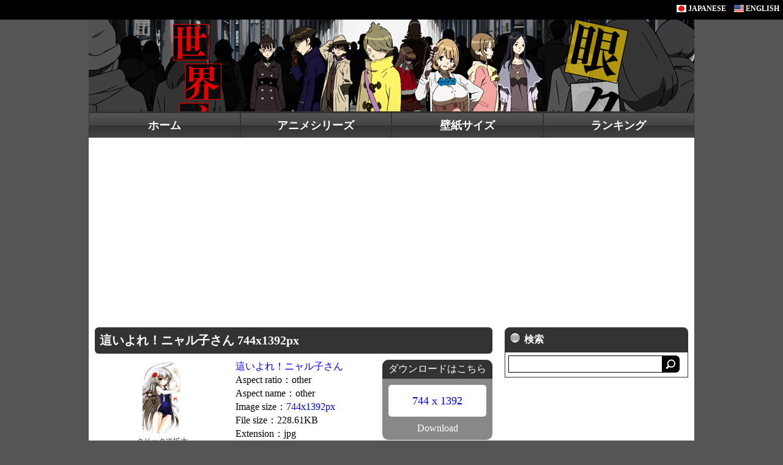

--- FILE ---
content_type: text/html; charset=UTF-8
request_url: https://animekabegami.com/detail?id=1507210961
body_size: 3485
content:
<!DOCTYPE html>
<html lang="ja">
<head>
<meta charset="utf-8">
<meta name="description" content="アニメ壁紙.comは、PC,タブレット,スマホ,Android,iPhoneに対応した高画質な壁紙を無料でダウンロード出来ます。モニターのサイズに合わせてDLも可能です。ランキングやリクエスト等のコンテンツも充実しています。">
<meta name="keywords" content="アニメ,壁紙,無料,ダウンロード,PC,スマホ,スマートフォン,タブレット,Android,iPhone,anime,wallpaper,free,download">
<meta name="viewport" content="width=device-width, initial-scale=1.0, user-scalable=yes, minimum-scale=1.0, maximum-scale=8.0">
<link rel="stylesheet" href="./css/style.css?1769001584">
<link rel="stylesheet" href="./libraries/highslide/highslide.css">
<link rel="shortcut icon" href="./image/favicon.ico">
<script src="./js/jquery.min.js"></script>
<script src="./js/scrolltopcontrol.js"></script>
<script src="./js/sticky.js"></script>
<script src="./js/jquery.matchHeight.js"></script>
<script src="./libraries/highslide/highslide.js"></script>
<script>
    // override Highslide settings here
    // instead of editing the highslide.js file
    hs.graphicsDir = './libraries/highslide/graphics/';
</script>

<script>
$(function() {
	$('#floatbox li').matchHeight();
});
</script>

<title>這いよれ！ニャル子さん 744x1392px | アニメ壁紙.com</title>
<!-- Google tag (gtag.js) -->
<script async src="https://www.googletagmanager.com/gtag/js?id=G-6KMWRHD4M2"></script>
<script>
  window.dataLayer = window.dataLayer || [];
  function gtag(){dataLayer.push(arguments);}
  gtag('js', new Date());

  gtag('config', 'G-6KMWRHD4M2');
</script></head>
<body>

<div id="header">
		<a href="./"><img src="./image/icon_jpn.gif" alt="アニメ壁紙.com"> JAPANESE</a>
	<a href="./eng/"><img src="./image/icon_eng.gif" alt="AnimeKabegami.com"> ENGLISH</a></div>

<div id="wrapper">
	<div id="contents-top">
		<a href="./"><img src="./image_header/1640144962.png" alt="" style="max-width:100%; min-height:100px; object-fit:cover;"></a>
	</div>

	<div style="background-color:#333333;">
				<ul id="top-menu">
		<li><a href="./">ホーム</a></li>
		<li><a href="./series.html">アニメシリーズ</a></li>
		<li><a href="./size.html">壁紙サイズ</a></li>
		<li><a href="./ranking.html">ランキング</a></li>
		<!-- <li><a href="./request.html">リクエスト</a></li> -->
		</ul>
		<div class="clear"></div>	</div>

	<div id="contents-banner">
		<script async src="//pagead2.googlesyndication.com/pagead/js/adsbygoogle.js"></script>
<ins class="adsbygoogle"
     style="display:block"
     data-ad-client="ca-pub-5319808134073559"
     data-ad-slot="9984222267"
     data-ad-format="auto"></ins>
<script>
(adsbygoogle = window.adsbygoogle || []).push({});
</script>	</div>

	<div id="contents">
		<div id="contents-left">
			<div class="main-menu">這いよれ！ニャル子さん 744x1392px</div>

			<div class="detail-container-left">
				<a href="./image_wallpaper/1507210961.jpg" title="這いよれ！ニャル子さん 744 x 1392" class="highslide" onclick="return hs.expand(this)"><img src="./image_wallpaper/1507210961_thumb.jpg" alt="這いよれ！ニャル子さん - 744 x 1392" style="max-width:210px; max-height:120px;"></a>				<div style="margin:5px; color:#333333;">クリックで拡大</div>
			</div>

			<div class="detail-container-center">
				<a href="./select?title=%E9%80%99%E3%81%84%E3%82%88%E3%82%8C%EF%BC%81%E3%83%8B%E3%83%A3%E3%83%AB%E5%AD%90%E3%81%95%E3%82%93" style="color:#0000ff;">這いよれ！ニャル子さん</a><br>Aspect ratio：other<br>Aspect name：other<br>Image size：<a href="./select?title=這いよれ！ニャル子さん&width=744&height=1392">744x1392px</a><br>File size：228.61KB<br>Extension：jpg<br>View：1111<br>Download：214			</div>

			<div class="detail-container-right">
				<div style="background-color:#888888; color:#ffffff; text-align:center; overflow:hidden; border-radius:10px;">
					<div style="padding:5px; font-size:16px; background-color:#333333;">ダウンロードはこちら</div>
					<div style="margin:10px; padding:10px; background:#ffffff; font-size:18px; line-height:180%; border-radius:5px;"><a href="./download?id=1507210961&width=744&height=1392" title="這いよれ！ニャル子さん" download>744 x 1392</a><br></div>
					<div style="margin:10px;">Download</div>
				</div>
			</div>

			<div style="clear:both;"></div>

			<ul id="floatbox">
						</ul>
		</div>

		<div id="contents-right">
			<div class="side-search">検索</div><div class="side-search-body"><form method="get" action="./search"><input type="text" name="q" maxlength="255" style="width:240px; height:26px; padding:0 5px; font-size:16px; border:1px solid #000000;"><input type="image" src="./image/icon_search.gif" style="margin-bottom:2px; vertical-align:middle;" onClick="if(q.value=='') return false; void(this.form.submit()); return false;" onmouseover="this.src='./image/icon_search_on.gif';" onmouseout="this.src='./image/icon_search.gif'"></form></div>			<script async src="//pagead2.googlesyndication.com/pagead/js/adsbygoogle.js"></script>
<!-- 300x250_001 -->
<ins class="adsbygoogle"
     style="display:inline-block;width:300px;height:250px"
     data-ad-client="ca-pub-5319808134073559"
     data-ad-slot="7882352595"></ins>
<script>
(adsbygoogle = window.adsbygoogle || []).push({});
</script>			<div class="side-menu">1月のアクセスランキング</div><div class="side-menu-body"><ul><li><img src="./image/num/icon_rank001.gif" alt="" style="margin-bottom:3px; margin-right:3px;"><a href="./select?title=BLEACH">BLEACH (8471)</a></li><li><img src="./image/num/icon_rank002.gif" alt="" style="margin-bottom:3px; margin-right:3px;"><a href="./select?title=%E3%83%9C%E3%83%BC%E3%82%AB%E3%83%AD%E3%82%A4%E3%83%89%E3%83%BB%E3%83%9C%E3%82%AB%E3%83%AD">ボーカロイド・ボカロ (7067)</a></li><li><img src="./image/num/icon_rank003.gif" alt="" style="margin-bottom:3px; margin-right:3px;"><a href="./select?title=%E3%81%91%E3%81%84%E3%81%8A%E3%82%93%EF%BC%81">けいおん！ (2412)</a></li><li><img src="./image/num/icon_rank004.gif" alt="" style="margin-bottom:3px; margin-right:3px;"><a href="./select?title=NARUTO%20-%E3%83%8A%E3%83%AB%E3%83%88-%20%E7%96%BE%E9%A2%A8%E4%BC%9D">NARUTO -ナルト- 疾風伝 (2219)</a></li><li><img src="./image/num/icon_rank005.gif" alt="" style="margin-bottom:3px; margin-right:3px;"><a href="./select?title=Fate%2FGrand%20Order">Fate/Grand Order (2851)</a></li><li><img src="./image/num/icon_rank006.gif" alt="" style="margin-bottom:3px; margin-right:3px;"><a href="./select?title=%E9%AD%94%E6%B3%95%E5%B0%91%E5%A5%B3%E3%81%BE%E3%81%A9%E3%81%8B%E2%98%86%E3%83%9E%E3%82%AE%E3%82%AB">魔法少女まどか☆マギカ (2348)</a></li><li><img src="./image/num/icon_rank007.gif" alt="" style="margin-bottom:3px; margin-right:3px;"><a href="./select?title=Fate%2Fstay%20night">Fate/stay night (1807)</a></li><li><img src="./image/num/icon_rank008.gif" alt="" style="margin-bottom:3px; margin-right:3px;"><a href="./select?title=Re%3A%E3%82%BC%E3%83%AD%E3%81%8B%E3%82%89%E5%A7%8B%E3%82%81%E3%82%8B%E7%95%B0%E4%B8%96%E7%95%8C%E7%94%9F%E6%B4%BB">Re:ゼロから始める異世界生活 (2163)</a></li><li><img src="./image/num/icon_rank009.gif" alt="" style="margin-bottom:3px; margin-right:3px;"><a href="./select?title=%E7%89%A9%E8%AA%9E%E3%82%B7%E3%83%AA%E3%83%BC%E3%82%BA">物語シリーズ (2139)</a></li><li><img src="./image/num/icon_rank010.gif" alt="" style="margin-bottom:3px; margin-right:3px;"><a href="./select?title=%E9%80%B2%E6%92%83%E3%81%AE%E5%B7%A8%E4%BA%BA">進撃の巨人 (1659)</a></li><li><img src="./image/num/icon_rank011.gif" alt="" style="margin-bottom:3px; margin-right:3px;"><a href="./select?title=%E3%83%AF%E3%83%B3%E3%83%94%E3%83%BC%E3%82%B9">ワンピース (1374)</a></li><li><img src="./image/num/icon_rank012.gif" alt="" style="margin-bottom:3px; margin-right:3px;"><a href="./select?title=%E3%82%AB%E3%83%BC%E3%83%89%E3%82%AD%E3%83%A3%E3%83%97%E3%82%BF%E3%83%BC%E3%81%95%E3%81%8F%E3%82%89">カードキャプターさくら (1644)</a></li><li><img src="./image/num/icon_rank013.gif" alt="" style="margin-bottom:3px; margin-right:3px;"><a href="./select?title=%E3%83%9D%E3%82%B1%E3%83%83%E3%83%88%E3%83%A2%E3%83%B3%E3%82%B9%E3%82%BF%E3%83%BC">ポケットモンスター (1293)</a></li><li><img src="./image/num/icon_rank014.gif" alt="" style="margin-bottom:3px; margin-right:3px;"><a href="./select?title=%E3%83%A9%E3%83%96%E3%83%A9%E3%82%A4%E3%83%96%EF%BC%81%E3%82%B5%E3%83%B3%E3%82%B7%E3%83%A3%E3%82%A4%E3%83%B3%21%21">ラブライブ！サンシャイン!! (1859)</a></li><li><img src="./image/num/icon_rank015.gif" alt="" style="margin-bottom:3px; margin-right:3px;"><a href="./select?title=%E5%83%95%E3%81%AE%E3%83%92%E3%83%BC%E3%83%AD%E3%83%BC%E3%82%A2%E3%82%AB%E3%83%87%E3%83%9F%E3%82%A2">僕のヒーローアカデミア (877)</a></li><li><img src="./image/num/icon_rank016.gif" alt="" style="margin-bottom:3px; margin-right:3px;"><a href="./select?title=%E5%90%9B%E3%81%AE%E5%90%8D%E3%81%AF">君の名は (934)</a></li><li><img src="./image/num/icon_rank017.gif" alt="" style="margin-bottom:3px; margin-right:3px;"><a href="./select?title=%E3%81%93%E3%81%AE%E7%B4%A0%E6%99%B4%E3%82%89%E3%81%97%E3%81%84%E4%B8%96%E7%95%8C%E3%81%AB%E7%A5%9D%E7%A6%8F%E3%82%92%EF%BC%81">この素晴らしい世界に祝福を！ (1012)</a></li><li><img src="./image/num/icon_rank018.gif" alt="" style="margin-bottom:3px; margin-right:3px;"><a href="./select?title=ARIA%20The%20AVVENIRE">ARIA The AVVENIRE (647)</a></li><li><img src="./image/num/icon_rank019.gif" alt="" style="margin-bottom:3px; margin-right:3px;"><a href="./select?title=%E5%9B%9B%E6%9C%88%E3%81%AF%E5%90%9B%E3%81%AE%E5%98%98">四月は君の嘘 (867)</a></li><li><img src="./image/num/icon_rank020.gif" alt="" style="margin-bottom:3px; margin-right:3px;"><a href="./select?title=FAIRY%20TAIL">FAIRY TAIL (791)</a></li></ul><div style="text-align:right;"><a href="./ranking.html" style="color:#0000ee;">もっと見る..</a></div></div>			<div id="sticky"><script async src="//pagead2.googlesyndication.com/pagead/js/adsbygoogle.js"></script>
<!-- 300x600_001 -->
<ins class="adsbygoogle"
     style="display:inline-block;width:300px;height:600px"
     data-ad-client="ca-pub-5319808134073559"
     data-ad-slot="6405619393"></ins>
<script>
(adsbygoogle = window.adsbygoogle || []).push({});
</script></div>
		</div>
		<div class="clear"></div>
	</div>
</div>

<div id="footer">
	<ul>
<li class="first"><a href="./">ホーム</a></li>
<li class="second"><a href="./series.html">アニメシリーズ</a></li>
<li><a href="./size.html">壁紙サイズ</a></li>
<li><a href="./ranking.html">ランキング</a></li>
<!-- <li><a href="./request.html">リクエスト</a></li> -->
<li><a href="./sitemap.html">サイトマップ</a></li>
</ul>
<div style="clear:both;"></div>	<p><a href="./">&copy; 2026 animekabegami.com, All Rights Reserved.</a></div>

</body>
</html>

--- FILE ---
content_type: text/html; charset=utf-8
request_url: https://www.google.com/recaptcha/api2/aframe
body_size: 249
content:
<!DOCTYPE HTML><html><head><meta http-equiv="content-type" content="text/html; charset=UTF-8"></head><body><script nonce="U4fIdgBsP4zXc4kI45Cnyg">/** Anti-fraud and anti-abuse applications only. See google.com/recaptcha */ try{var clients={'sodar':'https://pagead2.googlesyndication.com/pagead/sodar?'};window.addEventListener("message",function(a){try{if(a.source===window.parent){var b=JSON.parse(a.data);var c=clients[b['id']];if(c){var d=document.createElement('img');d.src=c+b['params']+'&rc='+(localStorage.getItem("rc::a")?sessionStorage.getItem("rc::b"):"");window.document.body.appendChild(d);sessionStorage.setItem("rc::e",parseInt(sessionStorage.getItem("rc::e")||0)+1);localStorage.setItem("rc::h",'1769001587881');}}}catch(b){}});window.parent.postMessage("_grecaptcha_ready", "*");}catch(b){}</script></body></html>